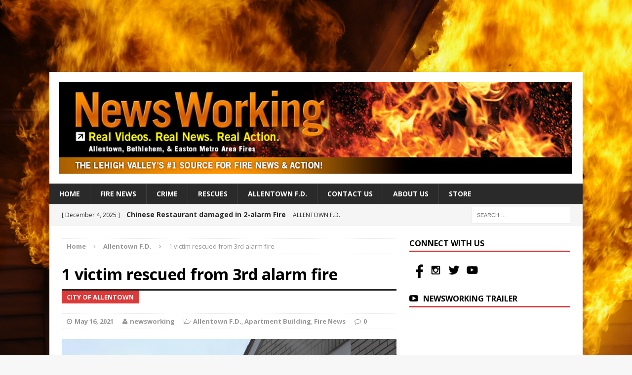

--- FILE ---
content_type: text/html; charset=UTF-8
request_url: https://newsworking.org/1-victim-rescued-from-3rd-alarm-fire/
body_size: 14009
content:
<!DOCTYPE html>
<html class="no-js mh-one-sb fullbg" lang="en-US">
<head>
<meta charset="UTF-8">
<meta name="viewport" content="width=device-width, initial-scale=1.0">
<link rel="profile" href="http://gmpg.org/xfn/11" />
<link rel="pingback" href="https://newsworking.org/xmlrpc.php" />
<title>1 victim rescued from 3rd alarm fire &#8211; Newsworking</title>
<meta name='robots' content='max-image-preview:large' />
	<style>img:is([sizes="auto" i], [sizes^="auto," i]) { contain-intrinsic-size: 3000px 1500px }</style>
	<link rel='dns-prefetch' href='//fonts.googleapis.com' />
<link rel="alternate" type="application/rss+xml" title="Newsworking &raquo; Feed" href="https://newsworking.org/feed/" />
<link rel="alternate" type="application/rss+xml" title="Newsworking &raquo; Comments Feed" href="https://newsworking.org/comments/feed/" />
<script type="text/javascript">
/* <![CDATA[ */
window._wpemojiSettings = {"baseUrl":"https:\/\/s.w.org\/images\/core\/emoji\/16.0.1\/72x72\/","ext":".png","svgUrl":"https:\/\/s.w.org\/images\/core\/emoji\/16.0.1\/svg\/","svgExt":".svg","source":{"concatemoji":"https:\/\/newsworking.org\/wp-includes\/js\/wp-emoji-release.min.js?ver=6.8.3"}};
/*! This file is auto-generated */
!function(s,n){var o,i,e;function c(e){try{var t={supportTests:e,timestamp:(new Date).valueOf()};sessionStorage.setItem(o,JSON.stringify(t))}catch(e){}}function p(e,t,n){e.clearRect(0,0,e.canvas.width,e.canvas.height),e.fillText(t,0,0);var t=new Uint32Array(e.getImageData(0,0,e.canvas.width,e.canvas.height).data),a=(e.clearRect(0,0,e.canvas.width,e.canvas.height),e.fillText(n,0,0),new Uint32Array(e.getImageData(0,0,e.canvas.width,e.canvas.height).data));return t.every(function(e,t){return e===a[t]})}function u(e,t){e.clearRect(0,0,e.canvas.width,e.canvas.height),e.fillText(t,0,0);for(var n=e.getImageData(16,16,1,1),a=0;a<n.data.length;a++)if(0!==n.data[a])return!1;return!0}function f(e,t,n,a){switch(t){case"flag":return n(e,"\ud83c\udff3\ufe0f\u200d\u26a7\ufe0f","\ud83c\udff3\ufe0f\u200b\u26a7\ufe0f")?!1:!n(e,"\ud83c\udde8\ud83c\uddf6","\ud83c\udde8\u200b\ud83c\uddf6")&&!n(e,"\ud83c\udff4\udb40\udc67\udb40\udc62\udb40\udc65\udb40\udc6e\udb40\udc67\udb40\udc7f","\ud83c\udff4\u200b\udb40\udc67\u200b\udb40\udc62\u200b\udb40\udc65\u200b\udb40\udc6e\u200b\udb40\udc67\u200b\udb40\udc7f");case"emoji":return!a(e,"\ud83e\udedf")}return!1}function g(e,t,n,a){var r="undefined"!=typeof WorkerGlobalScope&&self instanceof WorkerGlobalScope?new OffscreenCanvas(300,150):s.createElement("canvas"),o=r.getContext("2d",{willReadFrequently:!0}),i=(o.textBaseline="top",o.font="600 32px Arial",{});return e.forEach(function(e){i[e]=t(o,e,n,a)}),i}function t(e){var t=s.createElement("script");t.src=e,t.defer=!0,s.head.appendChild(t)}"undefined"!=typeof Promise&&(o="wpEmojiSettingsSupports",i=["flag","emoji"],n.supports={everything:!0,everythingExceptFlag:!0},e=new Promise(function(e){s.addEventListener("DOMContentLoaded",e,{once:!0})}),new Promise(function(t){var n=function(){try{var e=JSON.parse(sessionStorage.getItem(o));if("object"==typeof e&&"number"==typeof e.timestamp&&(new Date).valueOf()<e.timestamp+604800&&"object"==typeof e.supportTests)return e.supportTests}catch(e){}return null}();if(!n){if("undefined"!=typeof Worker&&"undefined"!=typeof OffscreenCanvas&&"undefined"!=typeof URL&&URL.createObjectURL&&"undefined"!=typeof Blob)try{var e="postMessage("+g.toString()+"("+[JSON.stringify(i),f.toString(),p.toString(),u.toString()].join(",")+"));",a=new Blob([e],{type:"text/javascript"}),r=new Worker(URL.createObjectURL(a),{name:"wpTestEmojiSupports"});return void(r.onmessage=function(e){c(n=e.data),r.terminate(),t(n)})}catch(e){}c(n=g(i,f,p,u))}t(n)}).then(function(e){for(var t in e)n.supports[t]=e[t],n.supports.everything=n.supports.everything&&n.supports[t],"flag"!==t&&(n.supports.everythingExceptFlag=n.supports.everythingExceptFlag&&n.supports[t]);n.supports.everythingExceptFlag=n.supports.everythingExceptFlag&&!n.supports.flag,n.DOMReady=!1,n.readyCallback=function(){n.DOMReady=!0}}).then(function(){return e}).then(function(){var e;n.supports.everything||(n.readyCallback(),(e=n.source||{}).concatemoji?t(e.concatemoji):e.wpemoji&&e.twemoji&&(t(e.twemoji),t(e.wpemoji)))}))}((window,document),window._wpemojiSettings);
/* ]]> */
</script>
<style id='wp-emoji-styles-inline-css' type='text/css'>

	img.wp-smiley, img.emoji {
		display: inline !important;
		border: none !important;
		box-shadow: none !important;
		height: 1em !important;
		width: 1em !important;
		margin: 0 0.07em !important;
		vertical-align: -0.1em !important;
		background: none !important;
		padding: 0 !important;
	}
</style>
<link rel='stylesheet' id='wp-block-library-css' href='https://newsworking.org/wp-includes/css/dist/block-library/style.min.css?ver=6.8.3' type='text/css' media='all' />
<style id='classic-theme-styles-inline-css' type='text/css'>
/*! This file is auto-generated */
.wp-block-button__link{color:#fff;background-color:#32373c;border-radius:9999px;box-shadow:none;text-decoration:none;padding:calc(.667em + 2px) calc(1.333em + 2px);font-size:1.125em}.wp-block-file__button{background:#32373c;color:#fff;text-decoration:none}
</style>
<style id='global-styles-inline-css' type='text/css'>
:root{--wp--preset--aspect-ratio--square: 1;--wp--preset--aspect-ratio--4-3: 4/3;--wp--preset--aspect-ratio--3-4: 3/4;--wp--preset--aspect-ratio--3-2: 3/2;--wp--preset--aspect-ratio--2-3: 2/3;--wp--preset--aspect-ratio--16-9: 16/9;--wp--preset--aspect-ratio--9-16: 9/16;--wp--preset--color--black: #000000;--wp--preset--color--cyan-bluish-gray: #abb8c3;--wp--preset--color--white: #ffffff;--wp--preset--color--pale-pink: #f78da7;--wp--preset--color--vivid-red: #cf2e2e;--wp--preset--color--luminous-vivid-orange: #ff6900;--wp--preset--color--luminous-vivid-amber: #fcb900;--wp--preset--color--light-green-cyan: #7bdcb5;--wp--preset--color--vivid-green-cyan: #00d084;--wp--preset--color--pale-cyan-blue: #8ed1fc;--wp--preset--color--vivid-cyan-blue: #0693e3;--wp--preset--color--vivid-purple: #9b51e0;--wp--preset--gradient--vivid-cyan-blue-to-vivid-purple: linear-gradient(135deg,rgba(6,147,227,1) 0%,rgb(155,81,224) 100%);--wp--preset--gradient--light-green-cyan-to-vivid-green-cyan: linear-gradient(135deg,rgb(122,220,180) 0%,rgb(0,208,130) 100%);--wp--preset--gradient--luminous-vivid-amber-to-luminous-vivid-orange: linear-gradient(135deg,rgba(252,185,0,1) 0%,rgba(255,105,0,1) 100%);--wp--preset--gradient--luminous-vivid-orange-to-vivid-red: linear-gradient(135deg,rgba(255,105,0,1) 0%,rgb(207,46,46) 100%);--wp--preset--gradient--very-light-gray-to-cyan-bluish-gray: linear-gradient(135deg,rgb(238,238,238) 0%,rgb(169,184,195) 100%);--wp--preset--gradient--cool-to-warm-spectrum: linear-gradient(135deg,rgb(74,234,220) 0%,rgb(151,120,209) 20%,rgb(207,42,186) 40%,rgb(238,44,130) 60%,rgb(251,105,98) 80%,rgb(254,248,76) 100%);--wp--preset--gradient--blush-light-purple: linear-gradient(135deg,rgb(255,206,236) 0%,rgb(152,150,240) 100%);--wp--preset--gradient--blush-bordeaux: linear-gradient(135deg,rgb(254,205,165) 0%,rgb(254,45,45) 50%,rgb(107,0,62) 100%);--wp--preset--gradient--luminous-dusk: linear-gradient(135deg,rgb(255,203,112) 0%,rgb(199,81,192) 50%,rgb(65,88,208) 100%);--wp--preset--gradient--pale-ocean: linear-gradient(135deg,rgb(255,245,203) 0%,rgb(182,227,212) 50%,rgb(51,167,181) 100%);--wp--preset--gradient--electric-grass: linear-gradient(135deg,rgb(202,248,128) 0%,rgb(113,206,126) 100%);--wp--preset--gradient--midnight: linear-gradient(135deg,rgb(2,3,129) 0%,rgb(40,116,252) 100%);--wp--preset--font-size--small: 13px;--wp--preset--font-size--medium: 20px;--wp--preset--font-size--large: 36px;--wp--preset--font-size--x-large: 42px;--wp--preset--spacing--20: 0.44rem;--wp--preset--spacing--30: 0.67rem;--wp--preset--spacing--40: 1rem;--wp--preset--spacing--50: 1.5rem;--wp--preset--spacing--60: 2.25rem;--wp--preset--spacing--70: 3.38rem;--wp--preset--spacing--80: 5.06rem;--wp--preset--shadow--natural: 6px 6px 9px rgba(0, 0, 0, 0.2);--wp--preset--shadow--deep: 12px 12px 50px rgba(0, 0, 0, 0.4);--wp--preset--shadow--sharp: 6px 6px 0px rgba(0, 0, 0, 0.2);--wp--preset--shadow--outlined: 6px 6px 0px -3px rgba(255, 255, 255, 1), 6px 6px rgba(0, 0, 0, 1);--wp--preset--shadow--crisp: 6px 6px 0px rgba(0, 0, 0, 1);}:where(.is-layout-flex){gap: 0.5em;}:where(.is-layout-grid){gap: 0.5em;}body .is-layout-flex{display: flex;}.is-layout-flex{flex-wrap: wrap;align-items: center;}.is-layout-flex > :is(*, div){margin: 0;}body .is-layout-grid{display: grid;}.is-layout-grid > :is(*, div){margin: 0;}:where(.wp-block-columns.is-layout-flex){gap: 2em;}:where(.wp-block-columns.is-layout-grid){gap: 2em;}:where(.wp-block-post-template.is-layout-flex){gap: 1.25em;}:where(.wp-block-post-template.is-layout-grid){gap: 1.25em;}.has-black-color{color: var(--wp--preset--color--black) !important;}.has-cyan-bluish-gray-color{color: var(--wp--preset--color--cyan-bluish-gray) !important;}.has-white-color{color: var(--wp--preset--color--white) !important;}.has-pale-pink-color{color: var(--wp--preset--color--pale-pink) !important;}.has-vivid-red-color{color: var(--wp--preset--color--vivid-red) !important;}.has-luminous-vivid-orange-color{color: var(--wp--preset--color--luminous-vivid-orange) !important;}.has-luminous-vivid-amber-color{color: var(--wp--preset--color--luminous-vivid-amber) !important;}.has-light-green-cyan-color{color: var(--wp--preset--color--light-green-cyan) !important;}.has-vivid-green-cyan-color{color: var(--wp--preset--color--vivid-green-cyan) !important;}.has-pale-cyan-blue-color{color: var(--wp--preset--color--pale-cyan-blue) !important;}.has-vivid-cyan-blue-color{color: var(--wp--preset--color--vivid-cyan-blue) !important;}.has-vivid-purple-color{color: var(--wp--preset--color--vivid-purple) !important;}.has-black-background-color{background-color: var(--wp--preset--color--black) !important;}.has-cyan-bluish-gray-background-color{background-color: var(--wp--preset--color--cyan-bluish-gray) !important;}.has-white-background-color{background-color: var(--wp--preset--color--white) !important;}.has-pale-pink-background-color{background-color: var(--wp--preset--color--pale-pink) !important;}.has-vivid-red-background-color{background-color: var(--wp--preset--color--vivid-red) !important;}.has-luminous-vivid-orange-background-color{background-color: var(--wp--preset--color--luminous-vivid-orange) !important;}.has-luminous-vivid-amber-background-color{background-color: var(--wp--preset--color--luminous-vivid-amber) !important;}.has-light-green-cyan-background-color{background-color: var(--wp--preset--color--light-green-cyan) !important;}.has-vivid-green-cyan-background-color{background-color: var(--wp--preset--color--vivid-green-cyan) !important;}.has-pale-cyan-blue-background-color{background-color: var(--wp--preset--color--pale-cyan-blue) !important;}.has-vivid-cyan-blue-background-color{background-color: var(--wp--preset--color--vivid-cyan-blue) !important;}.has-vivid-purple-background-color{background-color: var(--wp--preset--color--vivid-purple) !important;}.has-black-border-color{border-color: var(--wp--preset--color--black) !important;}.has-cyan-bluish-gray-border-color{border-color: var(--wp--preset--color--cyan-bluish-gray) !important;}.has-white-border-color{border-color: var(--wp--preset--color--white) !important;}.has-pale-pink-border-color{border-color: var(--wp--preset--color--pale-pink) !important;}.has-vivid-red-border-color{border-color: var(--wp--preset--color--vivid-red) !important;}.has-luminous-vivid-orange-border-color{border-color: var(--wp--preset--color--luminous-vivid-orange) !important;}.has-luminous-vivid-amber-border-color{border-color: var(--wp--preset--color--luminous-vivid-amber) !important;}.has-light-green-cyan-border-color{border-color: var(--wp--preset--color--light-green-cyan) !important;}.has-vivid-green-cyan-border-color{border-color: var(--wp--preset--color--vivid-green-cyan) !important;}.has-pale-cyan-blue-border-color{border-color: var(--wp--preset--color--pale-cyan-blue) !important;}.has-vivid-cyan-blue-border-color{border-color: var(--wp--preset--color--vivid-cyan-blue) !important;}.has-vivid-purple-border-color{border-color: var(--wp--preset--color--vivid-purple) !important;}.has-vivid-cyan-blue-to-vivid-purple-gradient-background{background: var(--wp--preset--gradient--vivid-cyan-blue-to-vivid-purple) !important;}.has-light-green-cyan-to-vivid-green-cyan-gradient-background{background: var(--wp--preset--gradient--light-green-cyan-to-vivid-green-cyan) !important;}.has-luminous-vivid-amber-to-luminous-vivid-orange-gradient-background{background: var(--wp--preset--gradient--luminous-vivid-amber-to-luminous-vivid-orange) !important;}.has-luminous-vivid-orange-to-vivid-red-gradient-background{background: var(--wp--preset--gradient--luminous-vivid-orange-to-vivid-red) !important;}.has-very-light-gray-to-cyan-bluish-gray-gradient-background{background: var(--wp--preset--gradient--very-light-gray-to-cyan-bluish-gray) !important;}.has-cool-to-warm-spectrum-gradient-background{background: var(--wp--preset--gradient--cool-to-warm-spectrum) !important;}.has-blush-light-purple-gradient-background{background: var(--wp--preset--gradient--blush-light-purple) !important;}.has-blush-bordeaux-gradient-background{background: var(--wp--preset--gradient--blush-bordeaux) !important;}.has-luminous-dusk-gradient-background{background: var(--wp--preset--gradient--luminous-dusk) !important;}.has-pale-ocean-gradient-background{background: var(--wp--preset--gradient--pale-ocean) !important;}.has-electric-grass-gradient-background{background: var(--wp--preset--gradient--electric-grass) !important;}.has-midnight-gradient-background{background: var(--wp--preset--gradient--midnight) !important;}.has-small-font-size{font-size: var(--wp--preset--font-size--small) !important;}.has-medium-font-size{font-size: var(--wp--preset--font-size--medium) !important;}.has-large-font-size{font-size: var(--wp--preset--font-size--large) !important;}.has-x-large-font-size{font-size: var(--wp--preset--font-size--x-large) !important;}
:where(.wp-block-post-template.is-layout-flex){gap: 1.25em;}:where(.wp-block-post-template.is-layout-grid){gap: 1.25em;}
:where(.wp-block-columns.is-layout-flex){gap: 2em;}:where(.wp-block-columns.is-layout-grid){gap: 2em;}
:root :where(.wp-block-pullquote){font-size: 1.5em;line-height: 1.6;}
</style>
<link rel='stylesheet' id='ditty-displays-css' href='https://newsworking.org/wp-content/plugins/ditty-news-ticker/assets/build/dittyDisplays.css?ver=3.1.63' type='text/css' media='all' />
<link rel='stylesheet' id='ditty-fontawesome-css' href='https://newsworking.org/wp-content/plugins/ditty-news-ticker/includes/libs/fontawesome-6.4.0/css/all.css?ver=6.4.0' type='text/css' media='' />
<link rel='stylesheet' id='nws-alerts-css-css' href='https://newsworking.org/wp-content/plugins/national-weather-service-alerts/css/nws-alerts.css?ver=6.8.3' type='text/css' media='all' />
<link rel='stylesheet' id='wp-components-css' href='https://newsworking.org/wp-includes/css/dist/components/style.min.css?ver=6.8.3' type='text/css' media='all' />
<link rel='stylesheet' id='godaddy-styles-css' href='https://newsworking.org/wp-content/mu-plugins/vendor/wpex/godaddy-launch/includes/Dependencies/GoDaddy/Styles/build/latest.css?ver=2.0.2' type='text/css' media='all' />
<link rel='stylesheet' id='mh-magazine-css' href='https://newsworking.org/wp-content/themes/mh-magazine/style.css?ver=3.1.0' type='text/css' media='all' />
<link rel='stylesheet' id='mh-font-awesome-css' href='https://newsworking.org/wp-content/themes/mh-magazine/includes/font-awesome.min.css' type='text/css' media='all' />
<link rel='stylesheet' id='mh-google-fonts-css' href='https://fonts.googleapis.com/css?family=Open+Sans:300,400,400italic,600,700' type='text/css' media='all' />
<script type="text/javascript" src="https://newsworking.org/wp-includes/js/jquery/jquery.min.js?ver=3.7.1" id="jquery-core-js"></script>
<script type="text/javascript" src="https://newsworking.org/wp-includes/js/jquery/jquery-migrate.min.js?ver=3.4.1" id="jquery-migrate-js"></script>
<script type="text/javascript" src="https://newsworking.org/wp-content/plugins/advanced-advertising-system/js/carouFredSel-6.2.1/jquery.carouFredSel-6.2.1-packed.js?ver=6.8.3" id="caroufredsel-js"></script>
<script type="text/javascript" id="aas_frontend-js-extra">
/* <![CDATA[ */
var ajax = {"url":"https:\/\/newsworking.org\/wp-admin\/admin-ajax.php"};
/* ]]> */
</script>
<script type="text/javascript" src="https://newsworking.org/wp-content/plugins/advanced-advertising-system/js/frontend.js?ver=6.8.3" id="aas_frontend-js"></script>
<script type="text/javascript" src="https://newsworking.org/wp-content/themes/mh-magazine/js/scripts.js?ver=6.8.3" id="mh-scripts-js"></script>
<link rel="https://api.w.org/" href="https://newsworking.org/wp-json/" /><link rel="alternate" title="JSON" type="application/json" href="https://newsworking.org/wp-json/wp/v2/posts/2148" /><link rel="EditURI" type="application/rsd+xml" title="RSD" href="https://newsworking.org/xmlrpc.php?rsd" />
<meta name="generator" content="WordPress 6.8.3" />
<link rel="canonical" href="https://newsworking.org/1-victim-rescued-from-3rd-alarm-fire/" />
<link rel='shortlink' href='https://newsworking.org/?p=2148' />
<link rel="alternate" title="oEmbed (JSON)" type="application/json+oembed" href="https://newsworking.org/wp-json/oembed/1.0/embed?url=https%3A%2F%2Fnewsworking.org%2F1-victim-rescued-from-3rd-alarm-fire%2F" />
<link rel="alternate" title="oEmbed (XML)" type="text/xml+oembed" href="https://newsworking.org/wp-json/oembed/1.0/embed?url=https%3A%2F%2Fnewsworking.org%2F1-victim-rescued-from-3rd-alarm-fire%2F&#038;format=xml" />
        <script type="text/javascript">
            var ajaxurl = 'https://newsworking.org/wp-admin/admin-ajax.php';
        </script>
        <style type="text/css">
.mh-preheader, .mh-wide-layout .mh-subheader, .mh-ticker-title, .mh-main-nav li:hover, .mh-footer-nav, .slicknav_menu, .slicknav_btn, .slicknav_nav .slicknav_item:hover, .slicknav_nav a:hover, .mh-back-to-top, .mh-subheading, .entry-tags .fa, .entry-tags li:hover, .mh-loop-layout2 .mh-loop-caption, .mh-widget-layout2 .mh-widget-title, .mh-widget-layout2 .mh-footer-widget-title, #mh-mobile .flex-control-paging li a.flex-active, .mh-slider-layout2 .mh-slider-category, .mh-carousel-layout1 .mh-carousel-caption, .mh-spotlight-caption, .mh-posts-large-caption, .mh-tab-button.active, .mh-tab-button.active:hover, .mh-footer-widget .mh-tab-button.active, .mh-social-widget li:hover a, .mh-footer-widget .mh-social-widget li a, .mh-footer-widget .mh-author-bio-widget, .tagcloud a:hover, .mh-widget .tagcloud a:hover, .mh-footer-widget .tagcloud a:hover, .page-numbers:hover, .mh-loop-pagination .current, .mh-comments-pagination .current, .pagelink, a:hover .pagelink, input[type=submit], #respond #cancel-comment-reply-link, #infinite-handle span { background: #dd3939; }
blockquote, .mh-category-desc, .mh-widget-layout1 .mh-widget-title, .mh-widget-layout3 .mh-widget-title, .mh-widget-layout1 .mh-footer-widget-title, .mh-widget-layout3 .mh-footer-widget-title, .mh-slider-layout1 .mh-slider-caption, .mh-carousel-layout1, .mh-spotlight-widget, .mh-author-bio-widget, .mh-author-bio-title, .mh-author-bio-image-frame, .mh-video-widget, .mh-tab-buttons, .bypostauthor .mh-comment-meta, textarea:hover, input[type=text]:hover, input[type=email]:hover, input[type=tel]:hover, input[type=url]:hover { border-color: #dd3939; }
.mh-dropcap, .mh-carousel-layout1 .flex-direction-nav a, .mh-carousel-layout2 .mh-carousel-caption { color: #dd3939; }
</style>
<!--[if lt IE 9]>
<script src="https://newsworking.org/wp-content/themes/mh-magazine/js/css3-mediaqueries.js"></script>
<![endif]-->
<style type="text/css" id="custom-background-css">
body.custom-background { background-image: url("https://newsworking.org/wp-content/uploads/2015/12/IMGP5952_WP2.jpg"); background-position: right top; background-size: auto; background-repeat: no-repeat; background-attachment: fixed; }
</style>
	</head>
<body id="mh-mobile" class="wp-singular post-template-default single single-post postid-2148 single-format-standard custom-background wp-theme-mh-magazine nws-alerts-bar-enabled mh-boxed-layout mh-right-sb mh-loop-layout2 mh-widget-layout1">
<article class="nws-alerts nws-alerts-collapsible nws-alerts-bar  nws-alerts-no-entries" data-settings="{&quot;zip&quot;:&quot;18102&quot;,&quot;scope&quot;:&quot;county&quot;,&quot;limit&quot;:0,&quot;display&quot;:&quot;bar&quot;,&quot;classes&quot;:&quot;nws-alerts-bar  nws-alerts-no-entries&quot;,&quot;location_title&quot;:&quot;Allentown, PA &quot;,&quot;refresh_rate&quot;:15}">
    <!-- Heading -->
    <section class="nws-alerts-heading nws-alerts-heading-no-graphic">
        <!-- Heading graphic -->
        
        <!-- Heading entry event -->
        Data Error
        <!-- Heading location and scope -->
                    <span class="nws-alerts-heading-location">Allentown, PA </span><span class="nws-alerts-heading-scope">Local Weather Alerts</span>
            </section>

    <!-- Details -->
    <section class="nws-alerts-details">
        <!-- Details entries -->
        <section class="nws-alerts-entries">
                    <!-- Entries error -->
            There was an error retrieving the National Weather Service alert data.                </section>

        <!-- Details map -->
            </section>
</article>

<aside class="mh-container mh-header-widget-1">
<div id="text-3" class="mh-widget mh-header-1 widget_text">			<div class="textwidget"><center><script async src="//pagead2.googlesyndication.com/pagead/js/adsbygoogle.js"></script>
<!-- Header ad -->
<ins class="adsbygoogle"
     style="display:inline-block;width:728px;height:90px"
     data-ad-client="ca-pub-4720486434212699"
     data-ad-slot="3067538797"></ins>
<script>
(adsbygoogle = window.adsbygoogle || []).push({});
</script></center></div>
		</div></aside>
<div class="mh-container mh-container-outer">
<div class="mh-header-mobile-nav clearfix"></div>
<header class="mh-header">
	<div class="mh-container mh-container-inner mh-row clearfix">
		<div class="mh-col-1-1 mh-custom-header">
<a href="https://newsworking.org/" title="Newsworking" rel="home">
<div class="mh-site-logo" role="banner">
<img class="mh-header-image" src="https://newsworking.org/wp-content/uploads/2015/12/cropped-1021_WP_Header-1.jpg" height="186" width="1038" alt="Newsworking" />
</div>
</a>
</div>
	</div>
	<div class="mh-main-nav-wrap">
		<nav class="mh-main-nav mh-container mh-container-inner clearfix">
			<div class="menu-primary-menu-container"><ul id="menu-primary-menu" class="menu"><li id="menu-item-6" class="menu-item menu-item-type-post_type menu-item-object-page current_page_parent menu-item-6"><a href="https://newsworking.org/home/">Home</a></li>
<li id="menu-item-52" class="menu-item menu-item-type-taxonomy menu-item-object-category current-post-ancestor current-menu-parent current-post-parent menu-item-52"><a href="https://newsworking.org/category/fire-news/">Fire News</a></li>
<li id="menu-item-50" class="menu-item menu-item-type-taxonomy menu-item-object-category menu-item-50"><a href="https://newsworking.org/category/crime-scene/">Crime</a></li>
<li id="menu-item-53" class="menu-item menu-item-type-taxonomy menu-item-object-category menu-item-53"><a href="https://newsworking.org/category/rescues/">Rescues</a></li>
<li id="menu-item-51" class="menu-item menu-item-type-taxonomy menu-item-object-category current-post-ancestor current-menu-parent current-post-parent menu-item-51"><a href="https://newsworking.org/category/allentown-f-d/">Allentown F.D.</a></li>
<li id="menu-item-8" class="menu-item menu-item-type-post_type menu-item-object-page menu-item-8"><a href="https://newsworking.org/contact/">Contact Us</a></li>
<li id="menu-item-58" class="menu-item menu-item-type-post_type menu-item-object-page menu-item-58"><a href="https://newsworking.org/about-us/">About Us</a></li>
<li id="menu-item-1531" class="menu-item menu-item-type-custom menu-item-object-custom menu-item-1531"><a href="http://www.newsworking.store">STORE</a></li>
</ul></div>		</nav>
	</div>
	</header>
	<div class="mh-subheader">
		<div class="mh-container mh-container-inner mh-row clearfix">
							<div class="mh-col-2-3 mh-header-ticker">
					<div class="mh-news-ticker">
		<div class="mh-ticker-content">
		<ul id="mh-ticker-loop">				<li class="mh-ticker-item">
					<a href="https://newsworking.org/chinese-restaurant-damaged-in-2-alarm-fire/" title="Chinese Restaurant damaged in 2-alarm Fire">
						<span class="mh-ticker-item-date">
                        	[ December 4, 2025 ]                        </span>
						<span class="mh-ticker-item-title">
							Chinese Restaurant damaged in 2-alarm Fire						</span>
						<span class="mh-ticker-item-cat">
														Allentown F.D.						</span>
					</a>
				</li>				<li class="mh-ticker-item">
					<a href="https://newsworking.org/church-fire-in-hazelton-goes-3-alarms/" title="Church fire in Hazelton goes 3-alarms">
						<span class="mh-ticker-item-date">
                        	[ July 27, 2025 ]                        </span>
						<span class="mh-ticker-item-title">
							Church fire in Hazelton goes 3-alarms						</span>
						<span class="mh-ticker-item-cat">
														Structural Fire						</span>
					</a>
				</li>				<li class="mh-ticker-item">
					<a href="https://newsworking.org/two-men-rescued-from-cherry-picker-after-electrocution/" title="Two men rescued from cherry picker after electrocution">
						<span class="mh-ticker-item-date">
                        	[ July 9, 2025 ]                        </span>
						<span class="mh-ticker-item-title">
							Two men rescued from cherry picker after electrocution						</span>
						<span class="mh-ticker-item-cat">
														Allentown F.D.						</span>
					</a>
				</li>				<li class="mh-ticker-item">
					<a href="https://newsworking.org/firefighters-rescue-person-firefighters-injured-battling-3-alarm-blaze/" title="Firefighters rescue person, firefighters injured battling 3-alarm blaze">
						<span class="mh-ticker-item-date">
                        	[ March 19, 2025 ]                        </span>
						<span class="mh-ticker-item-title">
							Firefighters rescue person, firefighters injured battling 3-alarm blaze						</span>
						<span class="mh-ticker-item-cat">
														Allentown F.D.						</span>
					</a>
				</li>		</ul>
	</div>
</div>				</div>
										<aside class="mh-col-1-3 mh-header-search">
					<form role="search" method="get" class="search-form" action="https://newsworking.org/">
				<label>
					<span class="screen-reader-text">Search for:</span>
					<input type="search" class="search-field" placeholder="Search &hellip;" value="" name="s" />
				</label>
				<input type="submit" class="search-submit" value="Search" />
			</form>				</aside>
					</div>
	</div>
<div class="mh-wrapper clearfix">
	<div class="mh-main clearfix">
		<div id="main-content" class="mh-content"><nav class="mh-breadcrumb"><span itemscope itemtype="http://data-vocabulary.org/Breadcrumb"><a href="https://newsworking.org" itemprop="url"><span itemprop="title">Home</span></a></span><span class="mh-breadcrumb-delimiter"><i class="fa fa-angle-right"></i></span><span itemscope itemtype="http://data-vocabulary.org/Breadcrumb"><a href="https://newsworking.org/category/allentown-f-d/" itemprop="url"><span itemprop="title">Allentown F.D.</span></a></span><span class="mh-breadcrumb-delimiter"><i class="fa fa-angle-right"></i></span>1 victim rescued from 3rd alarm fire</nav>
<article id="post-2148" class="post-2148 post type-post status-publish format-standard has-post-thumbnail hentry category-allentown-f-d category-apartment-building category-fire-news tag-3rd-alarm tag-allentown">
	<header class="entry-header clearfix">
		<h1 class="entry-title">
			1 victim rescued from 3rd alarm fire		</h1>
		<div class="mh-subheading-top"></div>
<h2 class="mh-subheading">City of Allentown</h2>
<p class="mh-meta entry-meta">
<span class="entry-meta-date updated"><i class="fa fa-clock-o"></i><a href="https://newsworking.org/2021/05/">May 16, 2021</a></span>
<span class="entry-meta-author vcard"><i class="fa fa-user"></i><a class="fn" href="https://newsworking.org/author/newsworking/">newsworking</a></span>
<span class="entry-meta-categories"><i class="fa fa-folder-open-o"></i><a href="https://newsworking.org/category/allentown-f-d/" rel="category tag">Allentown F.D.</a>, <a href="https://newsworking.org/category/apartment-building/" rel="category tag">Apartment Building</a>, <a href="https://newsworking.org/category/fire-news/" rel="category tag">Fire News</a></span>
<span class="entry-meta-comments"><i class="fa fa-comment-o"></i><a class="mh-comment-scroll" href="https://newsworking.org/1-victim-rescued-from-3rd-alarm-fire/#mh-comments">0</a></span>
</p>
	</header>
		<div class="entry-content clearfix">
<figure class="entry-thumbnail">
<img src="https://newsworking.org/wp-content/uploads/2021/05/AFD_002_xx-678x381.jpg" alt="Allentown Firefighter" title="Allentown Firefighter" />
<figcaption class="wp-caption-text">Allentown Firefighter</figcaption>
</figure>

<p>Allentown transmitted box 3126 for 136 North 2nd Street for an apartment building fire with people trapped sending Engines 6, 9, 4, 14 (F.A.S.T.), Truck 2 and Battalion 3 (Thompsen). </p>



<figure class="wp-block-embed is-type-video is-provider-youtube wp-block-embed-youtube wp-embed-aspect-16-9 wp-has-aspect-ratio"><div class="wp-block-embed__wrapper">
<iframe title="Firefighters battle 3rd alarm fire in apartment building  ALLENTOWN, PA." width="678" height="381" src="https://www.youtube.com/embed/le_XBZzILC4?feature=oembed" frameborder="0" allow="accelerometer; autoplay; clipboard-write; encrypted-media; gyroscope; picture-in-picture" allowfullscreen></iframe>
</div></figure>



<div class="mh-content-ad"><script async src="//pagead2.googlesyndication.com/pagead/js/adsbygoogle.js"></script>
<!-- HomeBanner -->
<ins class="adsbygoogle"
     style="display:inline-block;width:320px;height:100px"
     data-ad-client="ca-pub-4720486434212699"
     data-ad-slot="7497738399"></ins>
<script>
(adsbygoogle = window.adsbygoogle || []).push({});
</script></div>
<p>Engine 6 arrived and reported a working fire and stretched a hand line through the front door to knock down the fire. Crews immediately removed a male victim and brought him out to the sidewalk where EMS attended to him. A second line was stretched off Engine 6 to back-up the first line. Crews worked the first floor darkening down fire. They found more fire in the ceiling towards the rear of the building. </p>



<p>While they were knocking down fire on the first floor, crews were working above conducting primary searches on the upper floors. </p>



<p>Battalion Chief Thompsen arrived and had the 2nd alarm struck bringing in Engines 13, 10, Truck 1 and Air 1. </p>



<p>As smoke pushed from the rear and side 4 he struck out the 3rd alarm bringing in the last engine in the city, Engine 11. </p>



<p>Volunteer companies around Allentown were called-in to man city fire houses while city operated at the fire.</p>
<div class="mh-social-bottom">
<div class="mh-share-buttons mh-row clearfix">
	<a class="mh-col-1-4 mh-facebook" href="#" onclick="window.open('http://www.facebook.com/sharer.php?u=https://newsworking.org/1-victim-rescued-from-3rd-alarm-fire/&t=1 victim rescued from 3rd alarm fire', 'facebookShare', 'width=626,height=436'); return false;" title="Share on Facebook">
		<span class="mh-share-button"><i class="fa fa-facebook fa-2x"></i></span>
	</a>
	<a class="mh-col-1-4 mh-twitter" href="#" onclick="window.open('http://twitter.com/share?text=1 victim rescued from 3rd alarm fire -&url=https://newsworking.org/1-victim-rescued-from-3rd-alarm-fire/', 'twitterShare', 'width=626,height=436'); return false;" title="Tweet This Post">
		<span class="mh-share-button"><i class="fa fa-twitter fa-2x"></i></span>
	</a>
	<a class="mh-col-1-4 mh-pinterest" href="#" onclick="window.open('http://pinterest.com/pin/create/button/?url=https://newsworking.org/1-victim-rescued-from-3rd-alarm-fire/&media=https://newsworking.org/wp-content/uploads/2021/05/AFD_002_xx.jpg&description=1 victim rescued from 3rd alarm fire', 'pinterestShare', 'width=750,height=350'); return false;" title="Pin This Post">
		<span class="mh-share-button"><i class="fa fa-pinterest fa-2x"></i></span>
	</a>
	<a class="mh-col-1-4 mh-googleplus" href="#" onclick="window.open('https://plusone.google.com/_/+1/confirm?hl=en-US&url=https://newsworking.org/1-victim-rescued-from-3rd-alarm-fire/', 'googleShare', 'width=626,height=436'); return false;" title="Share on Google+" target="_blank">
		<span class="mh-share-button"><i class="fa fa-google-plus fa-2x"></i></span>
	</a>
</div></div>
	</div>
	<div class="entry-tags clearfix"><i class="fa fa-tag"></i><ul><li><a href="https://newsworking.org/tag/3rd-alarm/" rel="tag">3rd alarm</a></li><li><a href="https://newsworking.org/tag/allentown/" rel="tag">allentown</a></li></ul></div>	</article><nav class="mh-post-nav-wrap clearfix" role="navigation">
<div class="mh-post-nav-prev mh-post-nav">
<a href="https://newsworking.org/multiple-trailers-burn/" rel="prev">Previous article</a></div>
<div class="mh-post-nav-next mh-post-nav">
<a href="https://newsworking.org/live-stream-storm-damage-from-ida/" rel="next">Next article</a></div>
</nav>
<section class="mh-related-content">
<h3 class="mh-section-title mh-related-content-title">Related Articles</h3>
<div class="mh-related-wrap mh-row clearfix">
<article class="mh-col-1-3 mh-posts-grid-item clearfix post-2306 post type-post status-publish format-standard has-post-thumbnail hentry category-allentown-f-d category-fire-news category-house-fire tag-3rd-alarm tag-allentown tag-house-fire">
	<div class="mh-posts-grid-thumb">
		<a href="https://newsworking.org/grille-fire-goes-to-3-alarms-on-fountain-street/" title="Grill Fire Goes to 3-alarms on Fountain Street"><img width="326" height="245" src="https://newsworking.org/wp-content/uploads/2023/06/dji_fly_20230611_145246_43_1686511219485_photo-326x245.jpg" class="attachment-mh-magazine-medium size-mh-magazine-medium wp-post-image" alt="" decoding="async" fetchpriority="high" srcset="https://newsworking.org/wp-content/uploads/2023/06/dji_fly_20230611_145246_43_1686511219485_photo-326x245.jpg 326w, https://newsworking.org/wp-content/uploads/2023/06/dji_fly_20230611_145246_43_1686511219485_photo-300x225.jpg 300w, https://newsworking.org/wp-content/uploads/2023/06/dji_fly_20230611_145246_43_1686511219485_photo-1024x768.jpg 1024w, https://newsworking.org/wp-content/uploads/2023/06/dji_fly_20230611_145246_43_1686511219485_photo-768x576.jpg 768w, https://newsworking.org/wp-content/uploads/2023/06/dji_fly_20230611_145246_43_1686511219485_photo-1536x1152.jpg 1536w, https://newsworking.org/wp-content/uploads/2023/06/dji_fly_20230611_145246_43_1686511219485_photo-80x60.jpg 80w, https://newsworking.org/wp-content/uploads/2023/06/dji_fly_20230611_145246_43_1686511219485_photo.jpg 2016w" sizes="(max-width: 326px) 100vw, 326px" />		</a>
	</div>
	<h3 class="mh-posts-grid-title">
		<a href="https://newsworking.org/grille-fire-goes-to-3-alarms-on-fountain-street/" title="Grill Fire Goes to 3-alarms on Fountain Street" rel="bookmark">
			Grill Fire Goes to 3-alarms on Fountain Street		</a>
	</h3>
	<div class="mh-meta mh-posts-grid-meta">
		<span class="mh-meta-date updated"><i class="fa fa-clock-o"></i>June 11, 2023</span>
<span class="mh-meta-comments"><i class="fa fa-comment-o"></i><a class="mh-comment-count-link" href="https://newsworking.org/grille-fire-goes-to-3-alarms-on-fountain-street/#mh-comments">0</a></span>
	</div>
</article><article class="mh-col-1-3 mh-posts-grid-item clearfix post-1367 post type-post status-publish format-standard has-post-thumbnail hentry category-crime-scene category-fire-news tag-allentown tag-crime">
	<div class="mh-posts-grid-thumb">
		<a href="https://newsworking.org/woman-killed-teenager-shot-in-double-shooting/" title="Woman killed, teenager shot in double shooting"><img width="326" height="245" src="https://newsworking.org/wp-content/uploads/2017/11/APD_homicide_67-326x245.jpg" class="attachment-mh-magazine-medium size-mh-magazine-medium wp-post-image" alt="" decoding="async" srcset="https://newsworking.org/wp-content/uploads/2017/11/APD_homicide_67-326x245.jpg 326w, https://newsworking.org/wp-content/uploads/2017/11/APD_homicide_67-80x60.jpg 80w" sizes="(max-width: 326px) 100vw, 326px" />		</a>
	</div>
	<h3 class="mh-posts-grid-title">
		<a href="https://newsworking.org/woman-killed-teenager-shot-in-double-shooting/" title="Woman killed, teenager shot in double shooting" rel="bookmark">
			Woman killed, teenager shot in double shooting		</a>
	</h3>
	<div class="mh-meta mh-posts-grid-meta">
		<span class="mh-meta-date updated"><i class="fa fa-clock-o"></i>November 5, 2017</span>
<span class="mh-meta-comments"><i class="fa fa-comment-o"></i><a class="mh-comment-count-link" href="https://newsworking.org/woman-killed-teenager-shot-in-double-shooting/#mh-comments">0</a></span>
	</div>
</article><article class="mh-col-1-3 mh-posts-grid-item clearfix post-2485 post type-post status-publish format-standard has-post-thumbnail hentry category-fire-news category-house-fire tag-3rd-alarm tag-house-fire tag-northampton-county">
	<div class="mh-posts-grid-thumb">
		<a href="https://newsworking.org/bethlehem-firefighters-battle-3-alarm-fire-in-center-city/" title="Bethlehem Firefighters Battle 3-Alarm Fire In Center City"><img width="326" height="245" src="https://newsworking.org/wp-content/uploads/2025/01/dji_fly_20250129_085606_0868_1738161274644_photo-326x245.jpeg" class="attachment-mh-magazine-medium size-mh-magazine-medium wp-post-image" alt="" decoding="async" loading="lazy" srcset="https://newsworking.org/wp-content/uploads/2025/01/dji_fly_20250129_085606_0868_1738161274644_photo-326x245.jpeg 326w, https://newsworking.org/wp-content/uploads/2025/01/dji_fly_20250129_085606_0868_1738161274644_photo-80x60.jpeg 80w" sizes="auto, (max-width: 326px) 100vw, 326px" />		</a>
	</div>
	<h3 class="mh-posts-grid-title">
		<a href="https://newsworking.org/bethlehem-firefighters-battle-3-alarm-fire-in-center-city/" title="Bethlehem Firefighters Battle 3-Alarm Fire In Center City" rel="bookmark">
			Bethlehem Firefighters Battle 3-Alarm Fire In Center City		</a>
	</h3>
	<div class="mh-meta mh-posts-grid-meta">
		<span class="mh-meta-date updated"><i class="fa fa-clock-o"></i>January 29, 2025</span>
<span class="mh-meta-comments"><i class="fa fa-comment-o"></i><a class="mh-comment-count-link" href="https://newsworking.org/bethlehem-firefighters-battle-3-alarm-fire-in-center-city/#mh-comments">0</a></span>
	</div>
</article></div>
</section>
		</div>
			<aside class="mh-widget-col-1 mh-sidebar">
		<div id="easysocialbuttons-2" class="mh-widget widget_easysocialbuttons"><div id="easy-social-buttons"><h4 class="mh-widget-title">Connect with us</h4>
					<a class="href" href="https://www.facebook.com/newsworking/" target="_blank" title="Follow me Facebook">
						<svg class="Facebook" version="1.1" xmlns="http://www.w3.org/2000/svg" xmlns:xlink="http://www.w3.org/1999/xlink" width="33px" height="33px" xml:space="preserve" viewBox="0 0 2000 2000">
							<circle class="background" stroke="" stroke-width="99" fill="transparent" cx="1000" cy="1000" r="950" /><path class="icon" fill="" d="M1378 1926l0 -699 259 0 38 -300 -297 0 0 -192c0,-87 24,-146 149,-146l159 0 0 -269c-28,-4 -122,-12 -232,-12 -229,0 -386,140 -386,397l0 222 -259 0 0 300 259 0 0 770 5 0c108,-7 210,-32 305,-71z"/></svg>
					</a>
					<a class="href" href="http://www.instagram.com/newsworking" target="_blank" title="Follow me Instagram">
						<svg class="Instagram" version="1.1" xmlns="http://www.w3.org/2000/svg" xmlns:xlink="http://www.w3.org/1999/xlink" width="33px" height="33px" xml:space="preserve" viewBox="0 0 2000 2000">
							<circle class="background" stroke="" stroke-width="99" fill="transparent" cx="1000" cy="1000" r="950" /><path class="icon" fill="" d="M1532 1398c0,81 -50,133 -130,133 -268,1 -536,1 -804,0 -79,0 -129,-51 -130,-131 0,-267 0,-534 0,-801 1,-81 53,-131 135,-131 132,0 264,0 396,0 133,0 266,0 399,0 82,0 134,51 134,132 0,266 0,532 0,798zm-508 -71c-92,6 -174,-21 -242,-83 -95,-87 -125,-197 -102,-323 -30,0 -57,0 -85,0 -1,7 -2,12 -2,16 0,140 0,280 0,420 0,36 15,49 52,49 237,0 473,0 710,0 40,0 51,-13 51,-55 0,-134 0,-268 0,-402 0,-9 0,-19 0,-28 -31,0 -57,0 -86,0 44,233 -122,394 -296,406zm-24 -125c113,0 203,-91 202,-204 -1,-112 -92,-202 -204,-201 -110,1 -200,91 -200,202 0,113 90,203 202,203zm248 -408c18,0 37,0 56,0 19,0 39,0 59,0 27,0 42,-15 43,-42 1,-39 1,-78 0,-117 -1,-26 -15,-41 -41,-41 -39,0 -78,0 -118,0 -25,0 -40,13 -41,40 0,40 0,80 0,120 1,27 16,39 42,40z"/>
			</svg>
					</a>
					<a class="href" href="https://twitter.com/newsworking" target="_blank" title="Follow me Twitter">
						<svg class="Twitter" version="1.1" xmlns="http://www.w3.org/2000/svg" xmlns:xlink="http://www.w3.org/1999/xlink" width="33px" height="33px" xml:space="preserve" viewBox="0 0 2000 2000">
							<circle class="background" stroke="" stroke-width="99" fill="transparent" cx="1000" cy="1000" r="950" /><path class="icon" fill="" d="M748 1552c-158,0 -304,-46 -428,-125 22,3 44,4 67,4 131,0 251,-45 346,-119 -122,-3 -225,-83 -260,-194 17,3 34,5 52,5 26,0 50,-4 74,-10 -128,-26 -224,-138 -224,-273 0,-2 0,-3 0,-4 38,21 81,34 126,35 -75,-50 -124,-135 -124,-232 0,-51 14,-99 38,-140 138,168 343,279 575,291 -5,-20 -7,-42 -7,-63 0,-154 124,-279 278,-279 81,0 153,34 204,88 64,-13 123,-36 177,-68 -21,65 -65,120 -123,154 57,-6 111,-21 161,-44 -38,56 -85,105 -140,145 1,12 1,24 1,36 0,368 -280,793 -793,793z"/></svg>
					</a>
					<a class="href" href="https://www.youtube.com/user/newsworking" target="_blank" title="Follow me YouTube">
						<svg class="YouTube" version="1.1" xmlns="http://www.w3.org/2000/svg" xmlns:xlink="http://www.w3.org/1999/xlink" width="33px" height="33px" xml:space="preserve" viewBox="0 0 2000 2000">
							<circle class="background" stroke="" stroke-width="99" fill="transparent" cx="1000" cy="1000" r="950" /><path class="icon" fill="" d="M1648 1298c-11,69 -67,130 -134,142 -23,5 -48,5 -73,6 -196,12 -392,22 -589,14 -117,-5 -233,-12 -350,-19 -72,-4 -138,-66 -150,-142 -19,-126 -26,-252 -22,-380 2,-86 9,-171 22,-256 12,-76 75,-134 151,-138 164,-8 329,-15 487,-22 147,6 287,12 427,18 33,1 67,2 100,7 71,13 123,71 133,146 15,114 23,228 21,343 -2,94 -9,188 -23,281zm-828 -131c121,-65 239,-128 360,-193 -121,-65 -240,-129 -360,-193 0,129 0,257 0,386z"/></svg>
					</a></div></div><div id="mh_magazine_youtube-3" class="mh-widget mh_magazine_youtube"><h4 class="mh-widget-title"><i class="fa fa-youtube-play"></i>Newsworking Trailer</h4>			<div class="mh-video-widget">
        		<div class="mh-video-container">
        			<iframe seamless width="1280" height="720" src="//www.youtube.com/embed/x3o08THqcXQ?wmode=opaque&amp;hd=1&amp;autoplay=0&amp;showinfo=0&amp;controls=2&amp;rel=0" allowfullscreen></iframe>
        		</div>
			</div></div><div id="mh_magazine_facebook_page-2" class="mh-widget mh_magazine_facebook_page"><h4 class="mh-widget-title">Follow on Facebook</h4><div class="mh-magazine-facebook-page-widget">
<div class="fb-page" data-href="https://www.facebook.com/newsworking" data-width="300" data-height="500" data-hide-cover="1" data-show-facepile="0" data-show-posts="1"></div>
</div>
</div><div id="archives-3" class="mh-widget widget_archive"><h4 class="mh-widget-title">Archives</h4>		<label class="screen-reader-text" for="archives-dropdown-3">Archives</label>
		<select id="archives-dropdown-3" name="archive-dropdown">
			
			<option value="">Select Month</option>
				<option value='https://newsworking.org/2025/12/'> December 2025 </option>
	<option value='https://newsworking.org/2025/07/'> July 2025 </option>
	<option value='https://newsworking.org/2025/03/'> March 2025 </option>
	<option value='https://newsworking.org/2025/02/'> February 2025 </option>
	<option value='https://newsworking.org/2025/01/'> January 2025 </option>
	<option value='https://newsworking.org/2024/12/'> December 2024 </option>
	<option value='https://newsworking.org/2024/11/'> November 2024 </option>
	<option value='https://newsworking.org/2024/08/'> August 2024 </option>
	<option value='https://newsworking.org/2024/07/'> July 2024 </option>
	<option value='https://newsworking.org/2024/03/'> March 2024 </option>
	<option value='https://newsworking.org/2024/02/'> February 2024 </option>
	<option value='https://newsworking.org/2024/01/'> January 2024 </option>
	<option value='https://newsworking.org/2023/12/'> December 2023 </option>
	<option value='https://newsworking.org/2023/11/'> November 2023 </option>
	<option value='https://newsworking.org/2023/10/'> October 2023 </option>
	<option value='https://newsworking.org/2023/09/'> September 2023 </option>
	<option value='https://newsworking.org/2023/08/'> August 2023 </option>
	<option value='https://newsworking.org/2023/07/'> July 2023 </option>
	<option value='https://newsworking.org/2023/06/'> June 2023 </option>
	<option value='https://newsworking.org/2023/05/'> May 2023 </option>
	<option value='https://newsworking.org/2023/04/'> April 2023 </option>
	<option value='https://newsworking.org/2023/03/'> March 2023 </option>
	<option value='https://newsworking.org/2023/02/'> February 2023 </option>
	<option value='https://newsworking.org/2023/01/'> January 2023 </option>
	<option value='https://newsworking.org/2022/12/'> December 2022 </option>
	<option value='https://newsworking.org/2022/10/'> October 2022 </option>
	<option value='https://newsworking.org/2022/09/'> September 2022 </option>
	<option value='https://newsworking.org/2022/08/'> August 2022 </option>
	<option value='https://newsworking.org/2022/07/'> July 2022 </option>
	<option value='https://newsworking.org/2022/03/'> March 2022 </option>
	<option value='https://newsworking.org/2022/02/'> February 2022 </option>
	<option value='https://newsworking.org/2021/11/'> November 2021 </option>
	<option value='https://newsworking.org/2021/10/'> October 2021 </option>
	<option value='https://newsworking.org/2021/09/'> September 2021 </option>
	<option value='https://newsworking.org/2021/05/'> May 2021 </option>
	<option value='https://newsworking.org/2021/04/'> April 2021 </option>
	<option value='https://newsworking.org/2021/02/'> February 2021 </option>
	<option value='https://newsworking.org/2021/01/'> January 2021 </option>
	<option value='https://newsworking.org/2020/12/'> December 2020 </option>
	<option value='https://newsworking.org/2020/11/'> November 2020 </option>
	<option value='https://newsworking.org/2020/10/'> October 2020 </option>
	<option value='https://newsworking.org/2020/05/'> May 2020 </option>
	<option value='https://newsworking.org/2020/04/'> April 2020 </option>
	<option value='https://newsworking.org/2020/03/'> March 2020 </option>
	<option value='https://newsworking.org/2020/02/'> February 2020 </option>
	<option value='https://newsworking.org/2020/01/'> January 2020 </option>
	<option value='https://newsworking.org/2019/11/'> November 2019 </option>
	<option value='https://newsworking.org/2019/10/'> October 2019 </option>
	<option value='https://newsworking.org/2019/09/'> September 2019 </option>
	<option value='https://newsworking.org/2019/08/'> August 2019 </option>
	<option value='https://newsworking.org/2019/07/'> July 2019 </option>
	<option value='https://newsworking.org/2019/06/'> June 2019 </option>
	<option value='https://newsworking.org/2019/05/'> May 2019 </option>
	<option value='https://newsworking.org/2019/04/'> April 2019 </option>
	<option value='https://newsworking.org/2019/03/'> March 2019 </option>
	<option value='https://newsworking.org/2019/02/'> February 2019 </option>
	<option value='https://newsworking.org/2019/01/'> January 2019 </option>
	<option value='https://newsworking.org/2018/12/'> December 2018 </option>
	<option value='https://newsworking.org/2018/11/'> November 2018 </option>
	<option value='https://newsworking.org/2018/10/'> October 2018 </option>
	<option value='https://newsworking.org/2018/09/'> September 2018 </option>
	<option value='https://newsworking.org/2018/08/'> August 2018 </option>
	<option value='https://newsworking.org/2018/07/'> July 2018 </option>
	<option value='https://newsworking.org/2018/06/'> June 2018 </option>
	<option value='https://newsworking.org/2018/05/'> May 2018 </option>
	<option value='https://newsworking.org/2018/04/'> April 2018 </option>
	<option value='https://newsworking.org/2018/03/'> March 2018 </option>
	<option value='https://newsworking.org/2018/02/'> February 2018 </option>
	<option value='https://newsworking.org/2018/01/'> January 2018 </option>
	<option value='https://newsworking.org/2017/12/'> December 2017 </option>
	<option value='https://newsworking.org/2017/11/'> November 2017 </option>
	<option value='https://newsworking.org/2017/10/'> October 2017 </option>
	<option value='https://newsworking.org/2017/09/'> September 2017 </option>
	<option value='https://newsworking.org/2017/08/'> August 2017 </option>
	<option value='https://newsworking.org/2017/07/'> July 2017 </option>
	<option value='https://newsworking.org/2017/06/'> June 2017 </option>
	<option value='https://newsworking.org/2017/05/'> May 2017 </option>
	<option value='https://newsworking.org/2017/04/'> April 2017 </option>
	<option value='https://newsworking.org/2017/03/'> March 2017 </option>
	<option value='https://newsworking.org/2017/02/'> February 2017 </option>
	<option value='https://newsworking.org/2017/01/'> January 2017 </option>
	<option value='https://newsworking.org/2016/12/'> December 2016 </option>
	<option value='https://newsworking.org/2016/11/'> November 2016 </option>
	<option value='https://newsworking.org/2016/10/'> October 2016 </option>
	<option value='https://newsworking.org/2016/09/'> September 2016 </option>
	<option value='https://newsworking.org/2016/08/'> August 2016 </option>
	<option value='https://newsworking.org/2016/07/'> July 2016 </option>
	<option value='https://newsworking.org/2016/06/'> June 2016 </option>
	<option value='https://newsworking.org/2016/05/'> May 2016 </option>
	<option value='https://newsworking.org/2016/04/'> April 2016 </option>
	<option value='https://newsworking.org/2016/03/'> March 2016 </option>
	<option value='https://newsworking.org/2016/02/'> February 2016 </option>
	<option value='https://newsworking.org/2016/01/'> January 2016 </option>
	<option value='https://newsworking.org/2015/12/'> December 2015 </option>

		</select>

			<script type="text/javascript">
/* <![CDATA[ */

(function() {
	var dropdown = document.getElementById( "archives-dropdown-3" );
	function onSelectChange() {
		if ( dropdown.options[ dropdown.selectedIndex ].value !== '' ) {
			document.location.href = this.options[ this.selectedIndex ].value;
		}
	}
	dropdown.onchange = onSelectChange;
})();

/* ]]> */
</script>
</div><div id="categories-3" class="mh-widget widget_categories"><h4 class="mh-widget-title">Categories</h4>
			<ul>
					<li class="cat-item cat-item-15"><a href="https://newsworking.org/category/allentown-f-d/">Allentown F.D.</a>
</li>
	<li class="cat-item cat-item-34"><a href="https://newsworking.org/category/apartment-building/">Apartment Building</a>
</li>
	<li class="cat-item cat-item-11"><a href="https://newsworking.org/category/auto-accident/">Auto Accident</a>
</li>
	<li class="cat-item cat-item-7"><a href="https://newsworking.org/category/auto-extrication/">Auto Extrication</a>
</li>
	<li class="cat-item cat-item-9"><a href="https://newsworking.org/category/crime-scene/">Crime</a>
</li>
	<li class="cat-item cat-item-17"><a href="https://newsworking.org/category/fatal-incident/">Fatal Incident</a>
</li>
	<li class="cat-item cat-item-14"><a href="https://newsworking.org/category/fire-news/">Fire News</a>
</li>
	<li class="cat-item cat-item-6"><a href="https://newsworking.org/category/house-fire/">House Fire</a>
</li>
	<li class="cat-item cat-item-10"><a href="https://newsworking.org/category/rescues/">Rescues</a>
</li>
	<li class="cat-item cat-item-8"><a href="https://newsworking.org/category/structural-fire/">Structural Fire</a>
</li>
	<li class="cat-item cat-item-1"><a href="https://newsworking.org/category/uncategorized/">Uncategorized</a>
</li>
			</ul>

			</div>
		<div id="recent-posts-3" class="mh-widget widget_recent_entries">
		<h4 class="mh-widget-title">Recent Posts</h4>
		<ul>
											<li>
					<a href="https://newsworking.org/chinese-restaurant-damaged-in-2-alarm-fire/">Chinese Restaurant damaged in 2-alarm Fire</a>
									</li>
											<li>
					<a href="https://newsworking.org/church-fire-in-hazelton-goes-3-alarms/">Church fire in Hazelton goes 3-alarms</a>
									</li>
											<li>
					<a href="https://newsworking.org/two-men-rescued-from-cherry-picker-after-electrocution/">Two men rescued from cherry picker after electrocution</a>
									</li>
											<li>
					<a href="https://newsworking.org/firefighters-rescue-person-firefighters-injured-battling-3-alarm-blaze/">Firefighters rescue person, firefighters injured battling 3-alarm blaze</a>
									</li>
					</ul>

		</div><div id="tag_cloud-5" class="mh-widget widget_tag_cloud"><h4 class="mh-widget-title">Tags</h4><div class="tagcloud"><a href="https://newsworking.org/tag/39/" class="tag-cloud-link tag-link-39 tag-link-position-1" style="font-size: 8pt;" aria-label="*- (1 item)">*-</a>
<a href="https://newsworking.org/tag/1st-alarm/" class="tag-cloud-link tag-link-47 tag-link-position-2" style="font-size: 11.093922651934pt;" aria-label="1st alarm (4 items)">1st alarm</a>
<a href="https://newsworking.org/tag/2nd-alarm/" class="tag-cloud-link tag-link-19 tag-link-position-3" style="font-size: 20.453038674033pt;" aria-label="2nd alarm (81 items)">2nd alarm</a>
<a href="https://newsworking.org/tag/3rd-alarm/" class="tag-cloud-link tag-link-30 tag-link-position-4" style="font-size: 18.519337016575pt;" aria-label="3rd alarm (45 items)">3rd alarm</a>
<a href="https://newsworking.org/tag/4th-alarm/" class="tag-cloud-link tag-link-61 tag-link-position-5" style="font-size: 8pt;" aria-label="4th alarm (1 item)">4th alarm</a>
<a href="https://newsworking.org/tag/accident/" class="tag-cloud-link tag-link-20 tag-link-position-6" style="font-size: 12.640883977901pt;" aria-label="accident (7 items)">accident</a>
<a href="https://newsworking.org/tag/allentown/" class="tag-cloud-link tag-link-27 tag-link-position-7" style="font-size: 18.983425414365pt;" aria-label="allentown (52 items)">allentown</a>
<a href="https://newsworking.org/tag/apartment-fire/" class="tag-cloud-link tag-link-35 tag-link-position-8" style="font-size: 15.193370165746pt;" aria-label="apartment fire (16 items)">apartment fire</a>
<a href="https://newsworking.org/tag/auto-accident/" class="tag-cloud-link tag-link-36 tag-link-position-9" style="font-size: 15.425414364641pt;" aria-label="auto accident (17 items)">auto accident</a>
<a href="https://newsworking.org/tag/auto-extrication/" class="tag-cloud-link tag-link-23 tag-link-position-10" style="font-size: 14.574585635359pt;" aria-label="auto extrication (13 items)">auto extrication</a>
<a href="https://newsworking.org/tag/automobile/" class="tag-cloud-link tag-link-38 tag-link-position-11" style="font-size: 12.640883977901pt;" aria-label="automobile (7 items)">automobile</a>
<a href="https://newsworking.org/tag/bethlehem/" class="tag-cloud-link tag-link-26 tag-link-position-12" style="font-size: 13.027624309392pt;" aria-label="bethlehem (8 items)">bethlehem</a>
<a href="https://newsworking.org/tag/bucks-county/" class="tag-cloud-link tag-link-54 tag-link-position-13" style="font-size: 10.32044198895pt;" aria-label="Bucks County (3 items)">Bucks County</a>
<a href="https://newsworking.org/tag/building-fire/" class="tag-cloud-link tag-link-52 tag-link-position-14" style="font-size: 10.32044198895pt;" aria-label="building fire (3 items)">building fire</a>
<a href="https://newsworking.org/tag/carbon-county/" class="tag-cloud-link tag-link-25 tag-link-position-15" style="font-size: 10.32044198895pt;" aria-label="carbon county (3 items)">carbon county</a>
<a href="https://newsworking.org/tag/car-crash/" class="tag-cloud-link tag-link-46 tag-link-position-16" style="font-size: 10.32044198895pt;" aria-label="car crash (3 items)">car crash</a>
<a href="https://newsworking.org/tag/car-fire/" class="tag-cloud-link tag-link-57 tag-link-position-17" style="font-size: 10.32044198895pt;" aria-label="car fire (3 items)">car fire</a>
<a href="https://newsworking.org/tag/city-of-allentown/" class="tag-cloud-link tag-link-33 tag-link-position-18" style="font-size: 17.436464088398pt;" aria-label="city of Allentown (32 items)">city of Allentown</a>
<a href="https://newsworking.org/tag/city-of-easton/" class="tag-cloud-link tag-link-60 tag-link-position-19" style="font-size: 8pt;" aria-label="City of Easton (1 item)">City of Easton</a>
<a href="https://newsworking.org/tag/close-call/" class="tag-cloud-link tag-link-37 tag-link-position-20" style="font-size: 9.3922651933702pt;" aria-label="Close-Call (2 items)">Close-Call</a>
<a href="https://newsworking.org/tag/crime/" class="tag-cloud-link tag-link-41 tag-link-position-21" style="font-size: 13.027624309392pt;" aria-label="crime (8 items)">crime</a>
<a href="https://newsworking.org/tag/dwelling/" class="tag-cloud-link tag-link-49 tag-link-position-22" style="font-size: 8pt;" aria-label="dwelling (1 item)">dwelling</a>
<a href="https://newsworking.org/tag/easton/" class="tag-cloud-link tag-link-40 tag-link-position-23" style="font-size: 10.32044198895pt;" aria-label="Easton (3 items)">Easton</a>
<a href="https://newsworking.org/tag/explosion/" class="tag-cloud-link tag-link-53 tag-link-position-24" style="font-size: 8pt;" aria-label="explosion (1 item)">explosion</a>
<a href="https://newsworking.org/tag/fatal/" class="tag-cloud-link tag-link-18 tag-link-position-25" style="font-size: 14.033149171271pt;" aria-label="fatal (11 items)">fatal</a>
<a href="https://newsworking.org/tag/fdny/" class="tag-cloud-link tag-link-13 tag-link-position-26" style="font-size: 8pt;" aria-label="FDNY (1 item)">FDNY</a>
<a href="https://newsworking.org/tag/fire/" class="tag-cloud-link tag-link-43 tag-link-position-27" style="font-size: 8pt;" aria-label="fire (1 item)">fire</a>
<a href="https://newsworking.org/tag/hosue-fire/" class="tag-cloud-link tag-link-44 tag-link-position-28" style="font-size: 8pt;" aria-label="hosue fire (1 item)">hosue fire</a>
<a href="https://newsworking.org/tag/house/" class="tag-cloud-link tag-link-48 tag-link-position-29" style="font-size: 9.3922651933702pt;" aria-label="house (2 items)">house</a>
<a href="https://newsworking.org/tag/house-fire/" class="tag-cloud-link tag-link-3 tag-link-position-30" style="font-size: 22pt;" aria-label="house fire (127 items)">house fire</a>
<a href="https://newsworking.org/tag/lancaster/" class="tag-cloud-link tag-link-62 tag-link-position-31" style="font-size: 8pt;" aria-label="Lancaster (1 item)">Lancaster</a>
<a href="https://newsworking.org/tag/lehigh-county/" class="tag-cloud-link tag-link-4 tag-link-position-32" style="font-size: 21.613259668508pt;" aria-label="Lehigh County (115 items)">Lehigh County</a>
<a href="https://newsworking.org/tag/new-jersey/" class="tag-cloud-link tag-link-63 tag-link-position-33" style="font-size: 8pt;" aria-label="New Jersey (1 item)">New Jersey</a>
<a href="https://newsworking.org/tag/northampton-county/" class="tag-cloud-link tag-link-12 tag-link-position-34" style="font-size: 19.524861878453pt;" aria-label="Northampton County (61 items)">Northampton County</a>
<a href="https://newsworking.org/tag/philadelphia/" class="tag-cloud-link tag-link-42 tag-link-position-35" style="font-size: 11.093922651934pt;" aria-label="Philadelphia (4 items)">Philadelphia</a>
<a href="https://newsworking.org/tag/police/" class="tag-cloud-link tag-link-32 tag-link-position-36" style="font-size: 14.033149171271pt;" aria-label="Police (11 items)">Police</a>
<a href="https://newsworking.org/tag/rescue/" class="tag-cloud-link tag-link-22 tag-link-position-37" style="font-size: 16.740331491713pt;" aria-label="rescue (26 items)">rescue</a>
<a href="https://newsworking.org/tag/schuylkill-county/" class="tag-cloud-link tag-link-31 tag-link-position-38" style="font-size: 10.32044198895pt;" aria-label="Schuylkill County (3 items)">Schuylkill County</a>
<a href="https://newsworking.org/tag/shooting/" class="tag-cloud-link tag-link-55 tag-link-position-39" style="font-size: 8pt;" aria-label="shooting (1 item)">shooting</a>
<a href="https://newsworking.org/tag/structural-fire/" class="tag-cloud-link tag-link-29 tag-link-position-40" style="font-size: 11.093922651934pt;" aria-label="structural fire (4 items)">structural fire</a>
<a href="https://newsworking.org/tag/structure-fire/" class="tag-cloud-link tag-link-28 tag-link-position-41" style="font-size: 19.292817679558pt;" aria-label="structure fire (57 items)">structure fire</a>
<a href="https://newsworking.org/tag/truck-fire/" class="tag-cloud-link tag-link-56 tag-link-position-42" style="font-size: 8pt;" aria-label="Truck fire (1 item)">Truck fire</a>
<a href="https://newsworking.org/tag/weather/" class="tag-cloud-link tag-link-51 tag-link-position-43" style="font-size: 8pt;" aria-label="weather (1 item)">weather</a>
<a href="https://newsworking.org/tag/whitehall/" class="tag-cloud-link tag-link-24 tag-link-position-44" style="font-size: 18.828729281768pt;" aria-label="whitehall (49 items)">whitehall</a>
<a href="https://newsworking.org/tag/working-fire/" class="tag-cloud-link tag-link-59 tag-link-position-45" style="font-size: 8pt;" aria-label="working fire (1 item)">working fire</a></div>
</div><div id="text-6" class="mh-widget widget_text">			<div class="textwidget"><p><code></code></p>
<p><center><script async src="//pagead2.googlesyndication.com/pagead/js/adsbygoogle.js"></script><br />
<!-- Header ad --><br />
<ins class="adsbygoogle" style="display: inline-block; width: 300px; height: 300px;" data-ad-client="ca-pub-4720486434212699" data-ad-slot="3067538797"></ins><br />
<script>
(adsbygoogle = window.adsbygoogle || []).push({});
</script></center><code></code></p>
</div>
		</div>	</aside>
	</div>
    </div>
<footer class="mh-footer">
	<div class="mh-container mh-container-inner mh-footer-widgets mh-row clearfix">
					<div class="mh-col-1-4 mh-widget-col-1 mh-footer-area mh-footer-1">
				<div id="categories-7" class="mh-footer-widget widget_categories"><h6 class="mh-footer-widget-title">Categories</h6>
			<ul>
					<li class="cat-item cat-item-15"><a href="https://newsworking.org/category/allentown-f-d/">Allentown F.D.</a>
</li>
	<li class="cat-item cat-item-34"><a href="https://newsworking.org/category/apartment-building/">Apartment Building</a>
</li>
	<li class="cat-item cat-item-11"><a href="https://newsworking.org/category/auto-accident/">Auto Accident</a>
</li>
	<li class="cat-item cat-item-7"><a href="https://newsworking.org/category/auto-extrication/">Auto Extrication</a>
</li>
	<li class="cat-item cat-item-9"><a href="https://newsworking.org/category/crime-scene/">Crime</a>
</li>
	<li class="cat-item cat-item-17"><a href="https://newsworking.org/category/fatal-incident/">Fatal Incident</a>
</li>
	<li class="cat-item cat-item-14"><a href="https://newsworking.org/category/fire-news/">Fire News</a>
</li>
	<li class="cat-item cat-item-6"><a href="https://newsworking.org/category/house-fire/">House Fire</a>
</li>
	<li class="cat-item cat-item-10"><a href="https://newsworking.org/category/rescues/">Rescues</a>
</li>
	<li class="cat-item cat-item-8"><a href="https://newsworking.org/category/structural-fire/">Structural Fire</a>
</li>
	<li class="cat-item cat-item-1"><a href="https://newsworking.org/category/uncategorized/">Uncategorized</a>
</li>
			</ul>

			</div>			</div>
							<div class="mh-col-1-4 mh-widget-col-1 mh-footer-area mh-footer-2">
				<div id="pages-4" class="mh-footer-widget widget_pages"><h6 class="mh-footer-widget-title">Pages</h6>
			<ul>
				<li class="page_item page-item-57"><a href="https://newsworking.org/about-us/">About Us</a></li>
<li class="page_item page-item-5 current_page_parent"><a href="https://newsworking.org/home/">Home</a></li>
<li class="page_item page-item-7"><a href="https://newsworking.org/contact/">Contact Us</a></li>
<li class="page_item page-item-47"><a href="https://newsworking.org/">Fire News</a></li>
			</ul>

			</div>			</div>
							<div class="mh-col-1-4 mh-widget-col-1 mh-footer-area mh-footer-3">
				<div id="nws_alert_widget-2" class="mh-footer-widget widget_nws_alert_widget">
<article class="nws-alerts nws-alerts-basic nws-alerts-widget nws-alerts-no-entries" data-settings="{&quot;zip&quot;:&quot;18052&quot;,&quot;scope&quot;:&quot;county&quot;,&quot;limit&quot;:&quot;0&quot;,&quot;display&quot;:&quot;basic&quot;,&quot;classes&quot;:&quot;nws-alerts-basic nws-alerts-widget nws-alerts-no-entries&quot;,&quot;location_title&quot;:&quot;Whitehall, Pennsylvania&quot;,&quot;refresh_rate&quot;:15}">
    <!-- Heading -->
    <section class="nws-alerts-heading nws-alerts-heading-no-graphic">
        <!-- Heading graphic -->
        
        <!-- Heading location and scope -->
                    <h6 class="mh-footer-widget-title"><span class="nws-alerts-heading-scope">Local Weather Alerts</span></h6>            <span class="nws-alerts-heading-location">Whitehall, Pennsylvania</span>
        
        <!-- Heading entry event -->
        Data Error    </section>
</article>
</div>			</div>
					</div>
</footer>
<div class="mh-copyright-wrap">
	<div class="mh-container mh-container-inner clearfix">
		<p class="mh-copyright">Copyright 2008 - 2020. Newsworking All Rights Reserved.</p>
	</div>
</div>
<a href="#" class="mh-back-to-top"><i class="fa fa-chevron-up"></i></a>
</div><!-- .mh-container-outer -->
<script type="speculationrules">
{"prefetch":[{"source":"document","where":{"and":[{"href_matches":"\/*"},{"not":{"href_matches":["\/wp-*.php","\/wp-admin\/*","\/wp-content\/uploads\/*","\/wp-content\/*","\/wp-content\/plugins\/*","\/wp-content\/themes\/mh-magazine\/*","\/*\\?(.+)"]}},{"not":{"selector_matches":"a[rel~=\"nofollow\"]"}},{"not":{"selector_matches":".no-prefetch, .no-prefetch a"}}]},"eagerness":"conservative"}]}
</script>
			<div id="fb-root"></div>
			<script>
				(function(d, s, id){
					var js, fjs = d.getElementsByTagName(s)[0];
					if (d.getElementById(id)) return;
					js = d.createElement(s); js.id = id;
					js.src = "//connect.facebook.net/en_US/sdk.js#xfbml=1&version=v2.3";
					fjs.parentNode.insertBefore(js, fjs);
				}(document, 'script', 'facebook-jssdk'));
			</script> <link rel='stylesheet' id='easy-social-buttons-css' href='https://newsworking.org/wp-content/plugins/easy-social-buttons/assets/easy-social-buttons.css?ver=1.0.1' type='text/css' media='all' />
<script type="text/javascript" src="https://newsworking.org/wp-content/plugins/national-weather-service-alerts/js/nws-alerts.js" id="nws-alerts-js-js"></script>
</body>
</html>

--- FILE ---
content_type: text/html; charset=utf-8
request_url: https://www.google.com/recaptcha/api2/aframe
body_size: 264
content:
<!DOCTYPE HTML><html><head><meta http-equiv="content-type" content="text/html; charset=UTF-8"></head><body><script nonce="8ogfOCAQS8Jo1felygyUdA">/** Anti-fraud and anti-abuse applications only. See google.com/recaptcha */ try{var clients={'sodar':'https://pagead2.googlesyndication.com/pagead/sodar?'};window.addEventListener("message",function(a){try{if(a.source===window.parent){var b=JSON.parse(a.data);var c=clients[b['id']];if(c){var d=document.createElement('img');d.src=c+b['params']+'&rc='+(localStorage.getItem("rc::a")?sessionStorage.getItem("rc::b"):"");window.document.body.appendChild(d);sessionStorage.setItem("rc::e",parseInt(sessionStorage.getItem("rc::e")||0)+1);localStorage.setItem("rc::h",'1769883766947');}}}catch(b){}});window.parent.postMessage("_grecaptcha_ready", "*");}catch(b){}</script></body></html>